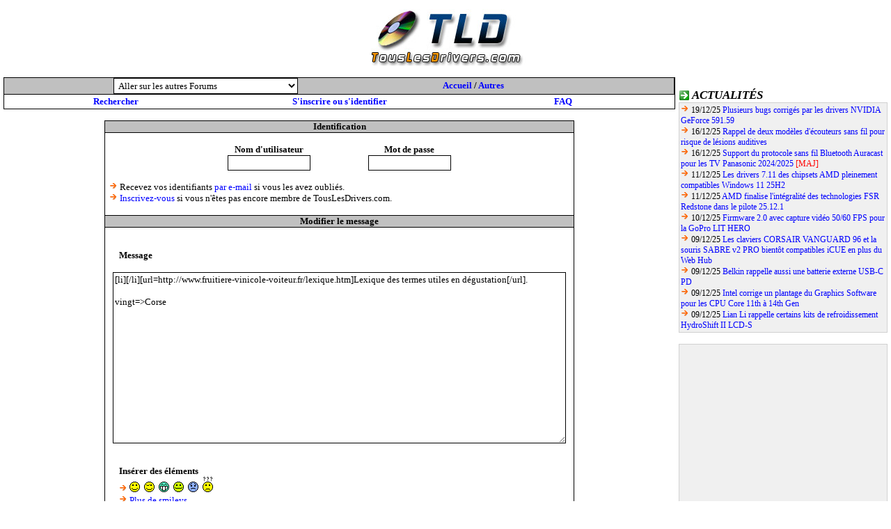

--- FILE ---
content_type: text/html; charset=UTF-8
request_url: https://forum.touslesdrivers.com/modifier.php?v_code=8&v_message=968176&v_pm=1&v_pr=944
body_size: 10854
content:

<!DOCTYPE html PUBLIC "-//W3C//DTD XHTML 1.0 Transitional//EN" "http://www.w3.org/TR/xhtml1/DTD/xhtml1-transitional.dtd">
<html xmlns="http://www.w3.org/1999/xhtml">
<head>

<title>TousLesDrivers.com - T&eacute;l&eacute;chargement gratuit de mises &agrave; jour PC (drivers, BIOS, firmwares, applications)</title>
	<meta name="description" content="TousLesDrivers.com permet de t&eacute;l&eacute;charger gratuitement toutes les mises &agrave; jour n&eacute;cessaires au bon fonctionnement d'un PC. Les drivers, pilotes, BIOS, firmwares, utilitaires, logiciels et applications sont t&eacute;l&eacute;chargeables rapidement et facilement gr&acirc;ce au classement des fichiers par cat&eacute;gories de mat&eacute;riel et par marques. Plus de 1500 fabricants informatiques sont r&eacute;f&eacute;renc&eacute;s." />
	<meta name="keywords" content="drivers,driver,pilotes,pilote,bios,firmware,firmwares,drivers carte graphique,driver carte graphique,drivers carte son,driver carte son,drivers carte mere,driver carte mere,drivers imprimante,driver imprimante,drivers modem,driver modem,bios carte m&egrave;re,firmware lecteur cd,firmware lecteur dvd,firmware graveur,microsoft,windows,8,7,vista,xp,drivers windows,pc,carte,t&eacute;l&eacute;chargement,mise &agrave; jour,mat&eacute;riel,hardware,aide,probl&egrave;me,download,device driver,printer driver,gpu,nvidia,geforce,forceware,detonators,ati,amd,catalyst,radeon,asust,msi,gigabyte,intel,rst,pch,core,via,creative,sound blaster,soundblaster,x-fi,recon3d,audigy,live,eax,hercules,plextor,sony,pioneer,crucial,ocz,sandforce,logitech,marvell,asmedia,jmicron,hp,lenovo,ibm,epson,canon,panasonic,lg,samsung,toshiba,lexmark,olitec,uefi,efi" />
	<meta name="copyright" content="TousLesDrivers.com - Toute reproduction est strictement interdite" />
	<meta name="author" lang="fr" content="TousLesDrivers.com" />
	<meta name="robots" content="index,follow" />
	<meta name="revisit-after" content="2 days" />
	<meta http-equiv="content-type" content="text/html; Charset=UTF-8;" />
	<meta http-equiv="expires" content="never" />
	
	<meta name="verify-v1" content="SD7UoNd+x9Z8YDDHY4xp3M68jiLxO4utv4lc5iK0B/A=" />
	<link rel="shortcut icon" href="https://www.touslesdrivers.com/favicon.ico" />
	<link rel="stylesheet" href="https://www.touslesdrivers.com/style.css" type="text/css" />
	<link rel="alternate" href="https://www.touslesdrivers.com/php/scripts/news_rss.php" title="Actualit&eacute;s TousLesDrivers.com" type="application/rss+xml" />
	<link rel="search" href="https://www.touslesdrivers.com/php/scripts/opensearch.php" title="TousLesDrivers.com" type="application/opensearchdescription+xml" />
	<script async type="text/javascript" src="https://www.touslesdrivers.com/javascript.php"></script>
	<script async type="text/javascript" src="https://ads.sportslocalmedia.com/slm.prebid.touslesdrivers.js"></script>
	<script async type="text/javascript" src="https://securepubads.g.doubleclick.net/tag/js/gpt.js"></script>
	
	<!-- BEGIN IAB STUB FOR CMP -->
	<script type="text/javascript">
	  "use strict";!function(){var e=function(){var e,t="__tcfapiLocator",a=[],n=window;for(;n;){try{if(n.frames[t]){e=n;break}}catch(e){}if(n===window.top)break;n=n.parent}e||(!function e(){var a=n.document,r=!!n.frames[t];if(!r)if(a.body){var s=a.createElement("iframe");s.style.cssText="display:none",s.name=t,a.body.appendChild(s)}else setTimeout(e,5);return!r}(),n.__tcfapi=function(){for(var e,t=arguments.length,n=new Array(t),r=0;r<t;r++)n[r]=arguments[r];if(!n.length)return a;if("setGdprApplies"===n[0])n.length>3&&2===parseInt(n[1],10)&&"boolean"==typeof n[3]&&(e=n[3],"function"==typeof n[2]&&n[2]("set",!0));else if("ping"===n[0]){var s={gdprApplies:e,cmpLoaded:!1,cmpStatus:"stub"};"function"==typeof n[2]&&n[2](s)}else a.push(n)},n.addEventListener("message",(function(e){var t="string"==typeof e.data,a={};try{a=t?JSON.parse(e.data):e.data}catch(e){}var n=a.__tcfapiCall;n&&window.__tcfapi(n.command,n.version,(function(a,r){var s={__tcfapiReturn:{returnValue:a,success:r,callId:n.callId}};t&&(s=JSON.stringify(s)),e&&e.source&&e.source.postMessage&&e.source.postMessage(s,"*")}),n.parameter)}),!1))};"undefined"!=typeof module?module.exports=e:e()}();
	</script>
	<!-- END IAB STUB -->
	<script type="text/javascript">
		const configSFBXAppConsent = {
		appKey: 'f445d645-42bf-40df-be8b-691b50c6d01c',
		}
	</script>
	<script type="text/javascript" src="https://cdn.appconsent.io/loader-clear.js" defer async></script>
	
	<!-- Google tag (gtag.js) -->
	<script async src="https://www.googletagmanager.com/gtag/js?id=G-8W3WJWTJJ3"></script>
	<script>
	  window.dataLayer = window.dataLayer || [];
	  function gtag(){dataLayer.push(arguments);}
	  gtag('js', new Date());
	  gtag('config', 'G-8W3WJWTJJ3');
	</script>
	
	<script type="text/javascript">
		//<![CDATA[
		if(window.self !== window.top)
		{
			//window.top.location.href = window.location.href;
			window.top.location.href = "https://www.touslesdrivers.com/iframe.php?v_url=" + encodeURIComponent(window.location.href);
		}
		//]]>
	</script>
	
<script type="text/javascript">
	function verif_textearea(text,champ,longueur)
	{
		if(text.value.length == 0)
		{
			message = "Le champ " + champ + " ne peut pas être vide.";
			window.alert(message);
			text.focus();
			return false;
		}
		if(text.value.length > longueur)
		{
			message = "Le champ " + champ + " a une longueur de " + text.value.length + ". Il doit avoir une longueur inférieure à " + longueur;
			window.alert(message);
			text.focus();
			return false;
		}
		return true;
	}

	function verif_form(form)
	{
		if(!verif_textearea(window.document.getElementById('v_formulaire_ajouter').v_pseudo,'Nom d\'utilisateur',50)) return false;
		if(!verif_textearea(window.document.getElementById('v_formulaire_ajouter').v_password,'Mot de passe',50)) return false;
				if(!verif_textearea(window.document.getElementById('v_formulaire_ajouter').v_message,'Message',8000)) return false;
		validation_formulaire('v_formulaire_ajouter');
		return true;
	}
</script>

</head>

<body class="forum">

<table width="80%" height="80" align="center" cellspacing="0" cellpadding="0">
	<tr>
		<td align="center">
			<a href="https://www.touslesdrivers.com" target="_blank"><img src="https://www.touslesdrivers.com/images/site/logo_fond_blanc.jpg" border="0" alt="" title="Page d'accueil de TousLesDrivers.com"></a>
		</td>
		<td align="center">
			<div id="TLDHB_ATF_728x90"></div>		</td>
	</tr>
</table>
<br />

<div class="forum_menu">
	<div id="TLDHB_ATF_300x250"></div>
	<br />
	
	<div class="case_titre">
		<img src="https://www.touslesdrivers.com/images/site/fleche_2.gif" alt="" class="icones" /> <span class="titres">Actualit&eacute;s</span>
	</div>
	<div class="case_contenu" style="font-size:12px;text-align:left;">
	<img src="https://www.touslesdrivers.com/images/site/fleche.gif" alt="" /> 19/12/25 <span style="font-weight:normal;"><a href="https://www.touslesdrivers.com/index.php?v_page=3&amp;v_code=9027" target="_blank">Plusieurs bugs corrig&eacute;s par les drivers NVIDIA GeForce 591.59</a></span><br /><img src="https://www.touslesdrivers.com/images/site/fleche.gif" alt="" /> 16/12/25 <span style="font-weight:normal;"><a href="https://www.touslesdrivers.com/index.php?v_page=3&amp;v_code=9025" target="_blank">Rappel de deux mod&egrave;les d&#039;&eacute;couteurs sans fil pour risque de l&eacute;sions auditives</a></span><br /><img src="https://www.touslesdrivers.com/images/site/fleche.gif" alt="" /> 16/12/25 <span style="font-weight:normal;"><a href="https://www.touslesdrivers.com/index.php?v_page=3&amp;v_code=9026" target="_blank">Support du protocole sans fil Bluetooth Auracast pour les TV Panasonic 2024/2025</a></span> <span style="color:#FF0000;">[MAJ]</span><br /><img src="https://www.touslesdrivers.com/images/site/fleche.gif" alt="" /> 11/12/25 <span style="font-weight:normal;"><a href="https://www.touslesdrivers.com/index.php?v_page=3&amp;v_code=9024" target="_blank">Les drivers 7.11 des chipsets AMD pleinement compatibles Windows 11 25H2</a></span><br /><img src="https://www.touslesdrivers.com/images/site/fleche.gif" alt="" /> 11/12/25 <span style="font-weight:normal;"><a href="https://www.touslesdrivers.com/index.php?v_page=3&amp;v_code=9023" target="_blank">AMD finalise l&#039;int&eacute;gralit&eacute; des technologies FSR Redstone dans le pilote 25.12.1</a></span><br /><img src="https://www.touslesdrivers.com/images/site/fleche.gif" alt="" /> 10/12/25 <span style="font-weight:normal;"><a href="https://www.touslesdrivers.com/index.php?v_page=3&amp;v_code=9022" target="_blank">Firmware 2.0 avec capture vid&eacute;o 50/60 FPS pour la GoPro LIT HERO</a></span><br /><img src="https://www.touslesdrivers.com/images/site/fleche.gif" alt="" /> 09/12/25 <span style="font-weight:normal;"><a href="https://www.touslesdrivers.com/index.php?v_page=3&amp;v_code=9021" target="_blank">Les claviers CORSAIR VANGUARD 96 et la souris SABRE v2 PRO bient&ocirc;t compatibles iCUE en plus du Web Hub</a></span><br /><img src="https://www.touslesdrivers.com/images/site/fleche.gif" alt="" /> 09/12/25 <span style="font-weight:normal;"><a href="https://www.touslesdrivers.com/index.php?v_page=3&amp;v_code=9020" target="_blank">Belkin rappelle aussi une batterie externe USB-C PD</a></span><br /><img src="https://www.touslesdrivers.com/images/site/fleche.gif" alt="" /> 09/12/25 <span style="font-weight:normal;"><a href="https://www.touslesdrivers.com/index.php?v_page=3&amp;v_code=9019" target="_blank">Intel corrige un plantage du Graphics Software pour les CPU Core 11th &agrave; 14th Gen</a></span><br /><img src="https://www.touslesdrivers.com/images/site/fleche.gif" alt="" /> 09/12/25 <span style="font-weight:normal;"><a href="https://www.touslesdrivers.com/index.php?v_page=3&amp;v_code=9018" target="_blank">Lian Li rappelle certains kits de refroidissement HydroShift II LCD-S</a></span></div>
	<br />
	
	<div class="case_contenu">
		<script async type="text/javascript" src="//pagead2.googlesyndication.com/pagead/js/adsbygoogle.js"></script>
		<!-- Site - 300x250 - Milieu -->
		<ins class="adsbygoogle" style="display:inline-block;width:300px;height:250px" data-ad-client="ca-pub-2495620875258717" data-ad-slot="9979865593"></ins>
		<script type="text/javascript">
			(adsbygoogle = window.adsbygoogle || []).push({});
		</script>
	</div>
	
	<br />
	
	<div class="case_titre">
		<img src="https://www.touslesdrivers.com/images/site/fleche_2.gif" alt="" class="icones" /> <span class="titres">Fichiers</span>
	</div>
	<div class="case_contenu" style="font-size:12px;text-align:left;">
	<a href="/index.php?v_page=12&amp;v_code=1036"><img src="[data-uri]" alt="" title="Cooler Master MasterCTRL 1.5.2.191" class="icones" /></a><span style="vertical-align:middle;"> 19/12/25 <a href="https://www.touslesdrivers.com/index.php?v_page=12&amp;v_code=1036" target="_blank">Cooler Master MasterCTRL 1.5.2.191</a></span><br /><a href="/index.php?v_page=12&amp;v_code=1545"><img src="[data-uri]" alt="" title="Leica D-Lux 8 1.7.0" class="icones" /></a><span style="vertical-align:middle;"> 19/12/25 <a href="https://www.touslesdrivers.com/index.php?v_page=12&amp;v_code=1545" target="_blank">Leica D-Lux 8 1.7.0</a></span><br /><a href="/index.php?v_page=12&amp;v_code=1545"><img src="[data-uri]" alt="" title="Leica Q3 43 (Typ 6506) 4.0.0" class="icones" /></a><span style="vertical-align:middle;"> 19/12/25 <a href="https://www.touslesdrivers.com/index.php?v_page=12&amp;v_code=1545" target="_blank">Leica Q3 43 (Typ 6506) 4.0.0</a></span><br /><a href="/index.php?v_page=12&amp;v_code=1545"><img src="[data-uri]" alt="" title="Leica Q3 (Typ 6506) 4.0.0" class="icones" /></a><span style="vertical-align:middle;"> 19/12/25 <a href="https://www.touslesdrivers.com/index.php?v_page=12&amp;v_code=1545" target="_blank">Leica Q3 (Typ 6506) 4.0.0</a></span><br /><a href="/index.php?v_page=12&amp;v_code=1545"><img src="[data-uri]" alt="" title="Leica Q3 Monochrom (Typ 6506) 4.0.0" class="icones" /></a><span style="vertical-align:middle;"> 19/12/25 <a href="https://www.touslesdrivers.com/index.php?v_page=12&amp;v_code=1545" target="_blank">Leica Q3 Monochrom (Typ 6506) 4.0.0</a></span><br /><a href="/index.php?v_page=12&amp;v_code=1545"><img src="[data-uri]" alt="" title="Leica SL3-S (Typ 4506) 4.0.0" class="icones" /></a><span style="vertical-align:middle;"> 19/12/25 <a href="https://www.touslesdrivers.com/index.php?v_page=12&amp;v_code=1545" target="_blank">Leica SL3-S (Typ 4506) 4.0.0</a></span><br /><a href="/index.php?v_page=12&amp;v_code=1545"><img src="[data-uri]" alt="" title="Leica SL3 (Typ 5404) 4.0.0" class="icones" /></a><span style="vertical-align:middle;"> 19/12/25 <a href="https://www.touslesdrivers.com/index.php?v_page=12&amp;v_code=1545" target="_blank">Leica SL3 (Typ 5404) 4.0.0</a></span><br /><a href="/index.php?v_page=12&amp;v_code=2479"><img src="[data-uri]" alt="" title="GuliKit Hyperlink Gen 2 Wireless Controller Adapter 1.7" class="icones" /></a><span style="vertical-align:middle;"> 19/12/25 <a href="https://www.touslesdrivers.com/index.php?v_page=12&amp;v_code=2479" target="_blank">GuliKit Hyperlink Gen 2 Wireless Controller Adapter 1.7</a></span><br /><a href="/index.php?v_page=12&amp;v_code=2119"><img src="[data-uri]" alt="" title="EKSA E1000 BT 1.0.0.4" class="icones" /></a><span style="vertical-align:middle;"> 19/12/25 <a href="https://www.touslesdrivers.com/index.php?v_page=12&amp;v_code=2119" target="_blank">EKSA E1000 BT 1.0.0.4</a></span><br /><a href="/index.php?v_page=12&amp;v_code=1391"><img src="[data-uri]" alt="" title="Elgato Marketplace Connect for OBS 2.0.1.99" class="icones" /></a><span style="vertical-align:middle;"> 19/12/25 <a href="https://www.touslesdrivers.com/index.php?v_page=12&amp;v_code=1391" target="_blank">Elgato Marketplace Connect for OBS 2.0.1.99</a></span></div>
	</div>
<div class="forum_principal">
	<table width="100%" align="center" cellspacing="1" cellpadding="0" bgcolor="#000000">
	  <tr>
		<td height="20" bgcolor="#C0C0C0">
		<table width="80%" align="center" cellspacing="0" cellpadding="0" bgcolor="#C0C0C0">
		  <tr>
			<form id="v_formulaire_forum" action="messages.php" method="get" onsubmit="return !document.getElementById('v_formulaire_forum').v_code[0].selected">
			<td align="center" width="50%">
			<select name="v_code" size="1" class="formulaire" onchange="document.getElementById('v_formulaire_forum').submit();">
			<option value="0" selected>Aller sur les autres Forums</option>
			<option value='1'>Recherche de drivers, bios et firmwares</option><option value='2'>Problèmes avec les drivers, bios et firmwares</option><option value='3'>Matériel</option><option value='5'>Systèmes d'exploitation et logiciels</option><option value='10'>Réseaux, Internet et téléphonie</option><option value='4'>Jeux vidéo</option><option value='6'>Overclocking</option><option value='7'>Petites annonces</option><option value='8'>Autres</option><option value='9'>Commentaires des news</option>			</select>
			</td>
			<input type='hidden' value='1' name='v_pm'>
			</form>
			<td align="center" width="50%">
			<b><a href='/'>Accueil</a> / <a href='messages.php?v_code=8&v_pm=1'>Autres</a></b>			</td>
		  </tr>
		</table>
		</td>
	  </tr>
	  <tr>
		<td height="20" bgcolor="#FFFFFF" colspan="2">
		<table width="100%" align="center" cellspacing="0" cellpadding="0" bgcolor="#FFFFFF">
		  <tr>
			<td align="center" width="33%">
			<b><a href="rechercher.php">Rechercher</a></b>
			</td>
			<td align="center" width="33%">
			<b><a href="https://www.touslesdrivers.com/index.php?v_page=13" target="_blank">S'inscrire ou s'identifier</a></b>			</td>
			<td align="center" width="33%">
			<b><a href="faq.php" target="_blank">FAQ</a></b>
			</td>
		  </tr>
		</table>
		</td>
	  </tr>
	</table>

	<br />

	<table width="70%" align="center" cellspacing="1" cellpadding="0" bgcolor="#000000">
	<form id="v_formulaire_ajouter" action="modifier2.php?v_code=8&v_message=968176&v_message_2=18449&v_pm=1&v_pr=944" method="post" onsubmit="return verif_form(v_formulaire_ajouter);">
	  <tr>
		<td align="center" bgcolor="#C0C0C0" width="100%">
		<b>Identification</b>
		</td>
	  </tr>
	  <tr>
		<td align="left" bgcolor="#FFFFFF" width="100%">
		<br />
		<table width="60%" align="center" cellspacing="0" cellpadding="0" bgcolor="#FFFFFF">
		  <tr>
			<td align="center">
			<b>Nom d'utilisateur</b>
			<br />
			<input type="text" class="formulaire" value="" name="v_pseudo" size="15" maxlength="50">
			</td>
			<td align="center">
			<b>Mot de passe</b>
			<br />
			<input type="password" class="formulaire" value="" name="v_password" size="15" maxlength="20">
			</td>
		  </tr>
		</table>
		<br />
		&nbsp; <img src="https://www.touslesdrivers.com/images/site/fleche.gif"> Recevez vos identifiants <a href="https://www.touslesdrivers.com/index.php?v_page=19" target="_blank">par e-mail</a> si vous les avez oubliés.
		<br />
		&nbsp; <img src="https://www.touslesdrivers.com/images/site/fleche.gif"> <a href="https://www.touslesdrivers.com/index.php?v_page=13" target="_blank">Inscrivez-vous</a> si vous n'êtes pas encore membre de TousLesDrivers.com.
		<br />
		&nbsp;
		</td>
	  </tr>
	  <tr>
		<td align="center" bgcolor="#C0C0C0" width="100%">
		<b>Modifier le message</b>		</td>
	  </tr>
	  <tr>
		<td align="center" bgcolor="#FFFFFF" width="100%">
		<br />
		<table width="80%" align="center" cellspacing="0" cellpadding="0" bgcolor="#FFFFFF">
		  		  <tr>
			<td align="left">
			<br />
			&nbsp;&nbsp;&nbsp;<b>Message</b>
			<br />
			&nbsp;&nbsp;&nbsp;<textarea name="v_message" class="formulaire" cols="90" rows="15" wrap="soft">[li][/li][url=http://www.fruitiere-vinicole-voiteur.fr/lexique.htm]Lexique des termes utiles en dégustation[/url].

vingt=>Corse</textarea>&nbsp;&nbsp;&nbsp;
			</td>
		  </tr>
		  <tr>
			<td align="left">
			<br />
			&nbsp;&nbsp;&nbsp;<b>Insérer des éléments</b>
			<br />
			&nbsp;&nbsp;&nbsp;<img src="https://www.touslesdrivers.com/images/site/fleche.gif"> <a href="javascript:inserer('forum',' :)','')"><img src="https://www.touslesdrivers.com/images/forum/smileys/smile.gif" border="0" alt=":)"></a>&nbsp;&nbsp;<a href="javascript:inserer('forum',' ;)','')"><img src="https://www.touslesdrivers.com/images/forum/smileys/wink.gif" border="0" alt=";)"></a>&nbsp;&nbsp;<a href="javascript:inserer('forum',' :D','')"><img src="https://www.touslesdrivers.com/images/forum/smileys/biggrin.gif" border="0" alt=":D"></a>&nbsp;&nbsp;<a href="javascript:inserer('forum',' :P','')"><img src="https://www.touslesdrivers.com/images/forum/smileys/tongue.gif" border="0" alt=":P"></a>&nbsp;&nbsp;<a href="javascript:inserer('forum',' :(','')"><img src="https://www.touslesdrivers.com/images/forum/smileys/frown.gif" border="0" alt=":("></a>&nbsp;&nbsp;<a href="javascript:inserer('forum',' :?:','')"><img src="https://www.touslesdrivers.com/images/forum/smileys/confused.gif" border="0" alt=":?:"></a>
			<br />
			&nbsp;&nbsp;&nbsp;<img src="https://www.touslesdrivers.com/images/site/fleche.gif"> <a href="smileys.php" onclick="window.open('','smileys','height=400,width=500,scrollbars=yes');" target="smileys">Plus de smileys</a>
			<br />
			&nbsp;&nbsp;&nbsp;<img src="https://www.touslesdrivers.com/images/site/fleche.gif"> <a href="javascript:inserer('forum','[url]','[/url]')">Lien N°1</a> / <a href="javascript:inserer('forum','[url=]','[/url]')">Lien N°2</a> / <a href="javascript:inserer('forum','[li]','[/li]')">Puce</a> / <a href="javascript:inserer('forum','[b]','[/b]')">Gras</a> / <a href="javascript:inserer('forum','[i]','[/i]')">Italique</a> / <a href="javascript:inserer('forum','[u]','[/u]')">Soulign&eacute;</a> / <a href="javascript:inserer('forum','[s]','[/s]')">Barr&eacute;</a>
			</td>
		  </tr>
		  <tr>
			<td align="center">
			<br />
			<input type="submit" class="formulaire_bouton" value="Valider" name="v_valider">
			</td>
		  </tr>
		</table>
		<br />
		</td>
	  </tr>
	</form>
	</table>
</div>

<br />

<table width="468" height="60" align="center" cellspacing="0" cellpadding="0">
  <tr>
	<td>
	<script async type="text/javascript" src="//pagead2.googlesyndication.com/pagead/js/adsbygoogle.js"></script>
	<!-- Forum - 728x90 - Bas -->
	<ins class="adsbygoogle" style="display:inline-block;width:728px;height:90px" data-ad-client="ca-pub-2495620875258717" data-ad-slot="1345796565"></ins>
	<script>
		(adsbygoogle = window.adsbygoogle || []).push({});
	</script>
	</td>
  </tr>
  <tr>
    <td align="center">
	<a href="https://www.touslesdrivers.com/index.php?v_page=22" target="_blank"><img src="https://www.touslesdrivers.com/images/scripts/rss.gif" alt="" title="Flux RSS des news TousLesDrivers.com" align="middle" border="0"></a>
	&nbsp;
		</td>
  </tr>
</table>
</body>
</html>

